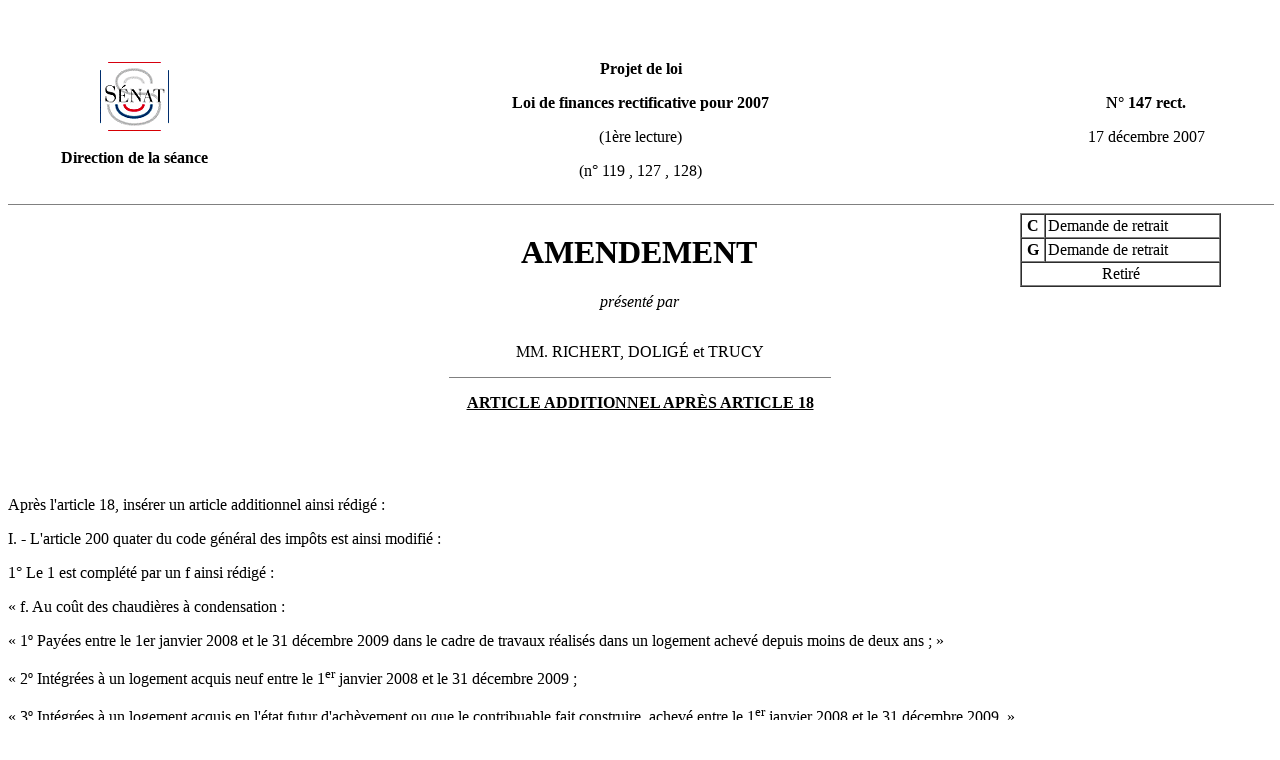

--- FILE ---
content_type: text/html
request_url: https://www.senat.fr/amendements/2007-2008/119/Amdt_147.html
body_size: 2439
content:
<!DOCTYPE HTML PUBLIC "-//W3C//DTD HTML 4.01 Transitional//EN" "//www.w3.org/TR/html4/loose.dtd">
<html lang="fr">
<head>
<meta http-equiv="Content-Type" content="text/html; charset=UTF-8">
<meta http-equiv="Content-Language" content="fr">
<meta name="author" content="S&eacute;nat fran&ccedil;ais">
<meta name="description" lang="fr" content="Amendement">
<meta name="keywords" lang="fr" content="S&eacute;nat Amendement">
<title>Aperçu de l'amendement</title>

</head>


<body>
<br>
<br>
	

<div id="contenu" class="contenu" >

	<table width="100%" cellspacing="0" cellpadding="0" border="0" >		
		<tr>
			<td width="20%" valign="top"  align="center">
				<p><img alt="Logo : Sénat français" src="//www.senat.fr/images/acc_logo.gif"></p>
				<p><strong>Direction de la séance</strong></p>			
			</td>
			<td width="60%"  valign="top" align="center">
										<p align="center"><strong>Projet de loi</strong></p>
					<p align="center"><strong>Loi de finances rectificative pour 2007</strong></p>				
				    <p align="center">(1ère lecture)</p>																									<p align="center">
					   (n°&nbsp;119					   ,&nbsp;127					   ,&nbsp;128)
					</p>								
			</td>			
			<td width="20%" valign="middle" align="center">
				<p><strong>N° 147 rect.</strong></p>
				<p>17 décembre 2007</p>
			</td>
		</tr>
				
	</table>	
<hr align="center" noshade size="1" width="100%">
	<table width="100%" cellspacing="0" cellpadding="0" border="0" >
	<tr>
		<td width="20%">
			&nbsp;
		</td>
		<td width="60%" valign="top"  align="center">
			<h1 align="center">AMENDEMENT</h1>
									<p align="center"><i>présenté par</i><br></p>			
		<td>
		<td width="20%" valign="top"  align="left">
			<table width="80%" border="1" cellspacing="0" cellpadding="2">

				<tr>
					<td valign="top" align="center" width="10%">
						<strong>C</strong>
					</td>
					<td valign="top" align="left" width="70%">						
						<!-- debut_avis_commission -->
													Demande de retrait
												<!-- fin_avis_commission --> 
					</td>
				</tr>
				<tr>
					<td valign="top" align="center" width="10%" >
						<strong>G</strong>
					</td>
					<td valign="top" align="left" width="70%">
							<!-- debut_avis_gouvernement -->
															Demande de retrait 
														<!-- fin_avis_gouvernement --> 
					</td>
				</tr>
								<tr>
					<td valign="middle" colspan=2 align="center">					
					<!-- debut_sort -->
						Retiré
					<!-- fin_sort -->
					</td>
				</tr>
							</table>			
		</td>
	</tr>		
	<tr>
		<td  colspan= "4" >			
			<p align="center"><!-- debut_signataires -->MM.  RICHERT, DOLIGÉ et TRUCY<!-- fin_signataires --></p>					
			<p align="center"><!-- debut_accordGouv --><!-- fin_accordGouv --></p>
						<hr align="center" noshade size="1" width="30%">
			<p align="center"><strong><u><!-- debut_subdivision -->ARTICLE ADDITIONNEL APRÈS ARTICLE 18<!-- fin_subdivision --></u></strong></p>								</td>
	</tr>
</table>
<br>

<!-- debut_dispositif -->	
<div><p>&nbsp;</p><p>Apr&#232;s l&#39;article 18, ins&#233;rer un article additionnel ainsi r&#233;dig&#233;&#160;:</p><p>I. -&#160;L&#39;article 200 quater du code g&#233;n&#233;ral des imp&#244;ts est ainsi modifi&#233;&#160;:</p><p>1&#176; Le 1 est compl&#233;t&#233; par un f ainsi r&#233;dig&#233;&#160;:&#160;</p><p>&#171;&#160;f. Au co&#251;t des chaudi&#232;res &#224; condensation&#160;:</p><p>&#171;&#160;1&#186; Pay&#233;es entre le 1er janvier 2008 et le 31 d&#233;cembre 2009 dans le cadre de travaux r&#233;alis&#233;s dans un logement achev&#233; depuis moins de deux ans&#160;;&#160;&#187;</p><p>&#171;&#160;2&#186; Int&#233;gr&#233;es &#224; un logement acquis neuf entre le 1<sup>er</sup> janvier 2008 et le 31 d&#233;cembre 2009&#160;;</p><p>&#171;&#160;3&#186; Int&#233;gr&#233;es &#224; un logement acquis en l&#39;&#233;tat futur d&#39;ach&#232;vement ou que le contribuable fait construire, achev&#233; entre le 1<sup>er</sup> janvier 2008 et le 31 d&#233;cembre 2009.&#160;&#187;</p><p>2&#176; Dans le 3 et dans le premier alin&#233;a du 6, les r&#233;f&#233;rences : &#171;&#160;c, d et e&#160;&#187; sont remplac&#233;es par les r&#233;f&#233;rences : &#171;&#160;c, d, e et f &#187;.</p><p>3&#176; Le 5 est compl&#233;t&#233; par un e ainsi r&#233;dig&#233;&#160;: </p><p>&#171;&#160;e. 40 % du montant des &#233;quipements mentionn&#233;s au f du 1.&#160;&#187;</p><p>II.&#160;-&#160;Les dispositions du I ne sont applicables qu&#39;aux sommes venant en d&#233;duction de l&#39;imp&#244;t d&#251;.</p><p>III.- Les pertes de recettes r&#233;sultant pour l&#39;&#201;tat du I ci-dessus sont compens&#233;es, &#224; due concurrence, par l&#39;institution d&#39;une taxe additionnelle aux droits pr&#233;vus aux articles 575 et 575 A&#160;du code g&#233;n&#233;ral des imp&#244;ts.</p></div>
<!-- fin_dispositif -->
<p align="center">
	<u><strong>Objet</strong></u>
</p>
<!-- debut_objet -->
<div><p align="justify">Cet amendement vise &#224;&#160;optimiser le dispositif de cr&#233;dit d&#39;imp&#244;t pour &#233;conomies d&#39;&#233;nergie.</p><p align="justify">En compl&#233;ment de la suppression du cr&#233;dit d&#39;imp&#244;t pour les chaudi&#232;res &#224; basse t&#233;mp&#233;rature, vot&#233; par le S&#233;nat lors de l&#39;examen des articles non rattach&#233;s du rojet d eloi de finance spour 2008,&#160;l est propos&#233; d&#39;accorder un cr&#233;dit d&#39;imp&#244;t de 40% pour l&#39;installation d&#39;une chaudi&#232;re &#224; condensation en logement neuf.</p><p align="justify">La chaudi&#232;re &#224; condensation est en effet un produit de haut de gamme aux performances &#233;nerg&#233;tiques av&#233;r&#233;es et fait partie&#160;des solutions vertueuses vers lesquelles il faut essayer d&#39;orienter les acqu&#233;reurs d&#39;un logement neuf. </p><p align="justify">N&#233;anmoins, pour son d&#233;veloppement en logement neuf, elle ne b&#233;n&#233;ficie d&#39;aucune incitation sous forme de cr&#233;dit d&#39;imp&#244;t, &#224; la diff&#233;rence d&#39;autres solutions vertueuses, comme par exemple la pompe &#224; chaleur &#233;lectrique.</p><p align="justify">C&#39;est pourquoi afin d&#39;optimiser le dispositif de cr&#233;dit d&#39;imp&#244;t et de lui permettre de jouer pleinement son r&#244;le d&#39;incitation aux choix des solutions les plus &#233;conomes en &#233;nergie par les propri&#233;taires de logements neufs, cet amendement propose d&#39;accorder un cr&#233;dit d&#39;imp&#244;t de 40% pour l&#39;installation d&#39;une chaudi&#232;re &#224; condensation en logement neuf.</p></div>
<!-- fin_objet -->
<br>
<br>
 <u>NB</u> :La présente rectification consiste en l'adjonction d'un signataire.
</div>
<br>
<br>
<!-- numero_amdt=147 rect. -->
<!-- numero_amdt_sans_rect=147 -->
<!-- niveau_rect=1 -->

<!-- numero_amdt_pere= -->
<!-- numero_amdt_pere_sans_rect= -->
<!-- niveau_rect_pere= -->

<!-- position_amdt=20 -->

</body>
</html>
